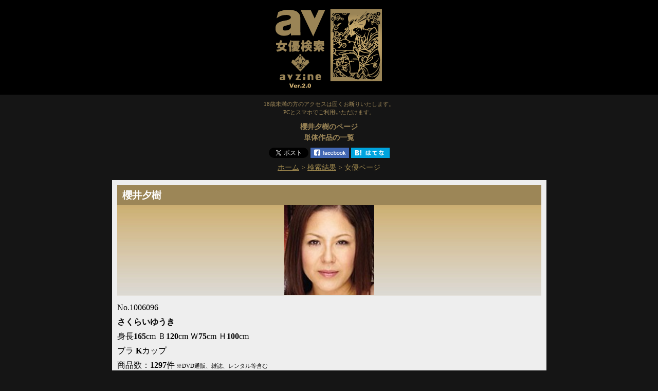

--- FILE ---
content_type: text/html; charset=UTF-8
request_url: https://av2ch.net/avsearch/act.php?id=1006096&act_page=4025
body_size: 10776
content:






<!DOCTYPE html>
<html lang="ja">
<head>
<meta http-equiv=Content-Type content=text/html; charset=UTF-8>
<title>櫻井夕樹のページ : 単体作品の一覧 | av女優検索「av zine」ver2.0</title>
<META NAME=description CONTENT="櫻井夕樹の動画情報。櫻井夕樹と体型の近いセクシー女優の検索機能、VR専用や主観作品一覧、GoogleやBing、Wikipedia、2ちゃんねる、風俗情報など便利なリンクを掲載しています。">
<META NAME=keywords CONTENT="櫻井夕樹,さくらいゆうき,アダルトビデオ,DVD,無料">
<META NAME=viewport content="width=device-width">
<link href="https://av2ch.net/avsearch/avsearch.css" rel=stylesheet type=text/css>
<link rel=icon href="https://av2ch.net/avsearch/avsearch_favicon_32.ico">
<!-- Google tag (gtag.js) -->
<script async src="https://www.googletagmanager.com/gtag/js?id=G-BXL28HCHEQ"></script>
<script>
  window.dataLayer = window.dataLayer || [];
  function gtag(){dataLayer.push(arguments);}
  gtag('js', new Date());

  gtag('config', 'G-BXL28HCHEQ');
</script>
</head>
<body>

<div id="fb-root"></div>
<script>(function(d, s, id) {
  var js, fjs = d.getElementsByTagName(s)[0];
  if (d.getElementById(id)) return;
  js = d.createElement(s); js.id = id;
  js.src = 'https://connect.facebook.net/ja_JP/sdk.js#xfbml=1&version=v3.0';
  fjs.parentNode.insertBefore(js, fjs);
}(document, 'script', 'facebook-jssdk'));</script>

<div align=center>

<div class="header_index">
<a href="https://av2ch.net/avsearch/" title="av女優検索「av zine」ver2.0"><img src="https://av2ch.net/avsearch/gazou/avsearch_index_logo_20.png" border="0"></a>
</div>

<div class="header_18" style="color: #9C8657;">
18歳未満の方のアクセスは固くお断りいたします。<br>
PCとスマホでご利用いただけます。

<h1 class="index_h1">櫻井夕樹のページ<br>単体作品の一覧</h1>
</div>


<a href="https://twitter.com/share?ref_src=twsrc%5Etfw" class="twitter-share-button" data-show-count="false"><img src="https://av2ch.net/avsearch/gazou/twitter_20.gif" border="0"></a><script async src="https://platform.twitter.com/widgets.js" charset="utf-8"></script> <a href="http://www.facebook.com/share.php?u=https%3A%2F%2Fav2ch.net%2Favsearch%2Fact.php%3Fid%3D1006096%26act_page%3D4025" target="_blank" title="Facebookでシェア"><img src="https://av2ch.net/avsearch/gazou/facebook_20.gif" border="0"></a> <a href="http://b.hatena.ne.jp/entry/https%3A%2F%2Fav2ch.net%2Favsearch%2Fact.php%3Fid%3D1006096%26act_page%3D4025" target="_blank" title="はてなブックマークに追加"><img src="https://av2ch.net/avsearch/gazou/hatena_20.gif" border="0"></a>
<div class="bread" style="margin: 0px 0px 10px 0px;">
<span id="breadcrumb" itemscope itemtype="http://schema.org/BreadcrumbList">
<li itemprop="itemListElement" itemscope itemtype="http://schema.org/ListItem">
<a href="https://av2ch.net/avsearch" itemprop="item"><span itemprop="name">ホーム</span></a>
<meta itemprop="position" content="1" />
</li>
>
<li itemprop="itemListElement" itemscope itemtype="http://schema.org/ListItem">
<a href="https://av2ch.net/avsearch/avs.php?keyword=&gte_bust=119&lte_bust=121&gte_waist=74&lte_waist=76&gte_hip=99&lte_hip=101&gte_height=164&lte_height=166&gte_age=&lte_age=&subtitle=%E6%AB%BB%E4%BA%95%E5%A4%95%E6%A8%B9%E3%81%AB%E4%BD%93%E5%9E%8B%E3%81%AE%E8%BF%91%E3%81%84%E5%A5%B3%E5%84%AA" itemprop="item"><span itemprop="name">検索結果</span></a>
<meta itemprop="position" content="2" />
</li>
>
<li itemprop="itemListElement" itemscope itemtype="http://schema.org/ListItem">
<span itemprop="name">女優ページ</span>
<meta itemprop="position" content="3" />
</li>
</span>
</div>

<div class="box_actress">
<h2 class="h2_actress">櫻井夕樹</h2>
<div class="img_actress"><img src="https://pics.dmm.co.jp/mono/actjpgs/sakurai_yuuki.jpg" border="0" width="175" height="175" alt="櫻井夕樹"></div>
<div class="text_actress">
<p>
No.1006096<br>
<b>さくらいゆうき</b><br>
 
身長<b>165</b>cm Ｂ<b>120</b>cm Ｗ<b>75</b>cm Ｈ<b>100</b>cm<br>
ブラ <b>K</b>カップ<br>



商品数：<b>1297</b>件<span style ="font-size: 0.7rem;"> ※DVD通販、雑誌、レンタル等含む</span><br>
平均評価：<font style="color:#FFBF00;">★</font><b>3</b><span style ="font-size: 0.7rem;"> ※★のあった作品の平均</span><br>
<a href="http://www.dmm.co.jp/digital/videoa/-/list/=/article=actress/id=1006096/all5ch-990" title="櫻井夕樹をDMMで動画検索" target="_blank"><img src="https://av2ch.net/avsearch/gazou/fansa_digital.jpg" border="0"></a> <a href="http://www.dmm.co.jp/mono/dvd/-/list/=/article=actress/id=1006096/all5ch-990" title="櫻井夕樹をDMMでDVD通販検索" target="_blank"><img src="https://av2ch.net/avsearch/gazou/fansa_mono.jpg" border="0"></a> <a href="https://www.mgstage.com/search/search.php?search_word=%E6%AB%BB%E4%BA%95%E5%A4%95%E6%A8%B9&aff=QTBYJHEBXGEYP6UMEPTDN48333" title="櫻井夕樹をプレステージ:MGS動画で検索" target="_blank"><img src="https://av2ch.net/avsearch/gazou/mgs.jpg" border="0"></a><br>
<span style ="font-size: 0.7rem;">※販売サービス別</span> <span class="link_actress_genre_waku"><b>動画</b></span> <span class="link_actress_genre_waku"><a href="https://av2ch.net/avsearch/act.php?id=1006096&service=mono" title="櫻井夕樹のDVD通販">ＤＶＤ通販</a></span><div style="margin-bottom : 5px"></div>
<span class="link_actress_genre_waku"><a href="https://av2ch.net/avsearch/act.php?id=1006096&service=digital" title="櫻井夕樹の最新動画を表示">最新動画</a> <b>単体作品</b>  <a href="https://av2ch.net/avsearch/act.php?id=1006096&act_page=5063&service=digital" title="櫻井夕樹の主観作品を表示">主観</a> <a href="https://av2ch.net/avsearch/act.php?id=1006096&act_page=6002&service=digital" title="櫻井夕樹のハメ撮り作品を表示">ハメ撮り</a> <a href="https://av2ch.net/avsearch/act.php?id=1006096&act_page=1036&service=digital" title="櫻井夕樹のハメ撮り作品を表示">キャバ嬢・風俗嬢</a>  </span><br>
<span style ="font-size: 0.7rem;">※作品数の多いジャンル順</span> <span class="link_actress_genre"> <a href="https://av2ch.net/avsearch/act.php?id=1006096&act_page=2001&service=digital" title="櫻井夕樹の巨乳作品を表示">巨乳</a> <a href="https://av2ch.net/avsearch/act.php?id=1006096&act_page=1014&service=digital" title="櫻井夕樹の熟女作品を表示">熟女</a> <a href="https://av2ch.net/avsearch/act.php?id=1006096&act_page=4009&service=digital" title="櫻井夕樹の巨乳フェチ作品を表示">巨乳フェチ</a> <a href="https://av2ch.net/avsearch/act.php?id=1006096&act_page=1032&service=digital" title="櫻井夕樹のお母さん作品を表示">お母さん</a> <a href="https://av2ch.net/avsearch/act.php?id=1006096&act_page=5019&service=digital" title="櫻井夕樹のパイズリ作品を表示">パイズリ</a> <a href="https://av2ch.net/avsearch/act.php?id=1006096&act_page=4002&service=digital" title="櫻井夕樹の近親相姦作品を表示">近親相姦</a> <a href="https://av2ch.net/avsearch/act.php?id=1006096&act_page=1039&service=digital" title="櫻井夕樹の人妻作品を表示">人妻</a> <a href="https://av2ch.net/avsearch/act.php?id=1006096&act_page=4010&service=digital" title="櫻井夕樹のその他フェチ作品を表示">その他フェチ</a> <a href="https://av2ch.net/avsearch/act.php?id=1006096&act_page=6004&service=digital" title="櫻井夕樹のデジモ作品を表示">デジモ</a> <a href="https://av2ch.net/avsearch/act.php?id=1006096&act_page=5002&service=digital" title="櫻井夕樹のフェラ作品を表示">フェラ</a> <a href="https://av2ch.net/avsearch/act.php?id=1006096&act_page=5004&service=digital" title="櫻井夕樹の手コキ作品を表示">手コキ</a> <a href="https://av2ch.net/avsearch/act.php?id=1006096&act_page=5001&service=digital" title="櫻井夕樹の中出し作品を表示">中出し</a> <a href="https://av2ch.net/avsearch/act.php?id=1006096&act_page=4011&service=digital" title="櫻井夕樹の尻フェチ作品を表示">尻フェチ</a> <a href="https://av2ch.net/avsearch/act.php?id=1006096&act_page=2007&service=digital" title="櫻井夕樹のぽっちゃり作品を表示">ぽっちゃり</a> <a href="https://av2ch.net/avsearch/act.php?id=1006096&act_page=4106&service=digital" title="櫻井夕樹の騎乗位作品を表示">騎乗位</a> <b>単体作品</b> <a href="https://av2ch.net/avsearch/act.php?id=1006096&act_page=3014&service=digital" title="櫻井夕樹のランジェリー作品を表示">ランジェリー</a> <a href="https://av2ch.net/avsearch/act.php?id=1006096&act_page=3008&service=digital" title="櫻井夕樹の水着作品を表示">水着</a> <a href="https://av2ch.net/avsearch/act.php?id=1006096&act_page=1031&service=digital" title="櫻井夕樹の痴女作品を表示">痴女</a> <a href="https://av2ch.net/avsearch/act.php?id=1006096&act_page=5022&service=digital" title="櫻井夕樹の3P・4P作品を表示">3P・4P</a> <a href="https://av2ch.net/avsearch/act.php?id=1006096&act_page=5008&service=digital" title="櫻井夕樹のオナニー作品を表示">オナニー</a> <a href="https://av2ch.net/avsearch/act.php?id=1006096&act_page=3006&service=digital" title="櫻井夕樹のパンスト作品を表示">パンスト</a> <a href="https://av2ch.net/avsearch/act.php?id=1006096&act_page=3035&service=digital" title="櫻井夕樹のレオタード作品を表示">レオタード</a> <a href="https://av2ch.net/avsearch/act.php?id=1006096&act_page=1028&service=digital" title="櫻井夕樹の黒人男優作品を表示">黒人男優</a> <a href="https://av2ch.net/avsearch/act.php?id=1006096&act_page=1026&service=digital" title="櫻井夕樹の職業色々作品を表示">職業色々</a> <a href="https://av2ch.net/avsearch/act.php?id=1006096&act_page=6149&service=digital" title="櫻井夕樹の超乳作品を表示">超乳</a> <a href="https://av2ch.net/avsearch/act.php?id=1006096&act_page=2024&service=digital" title="櫻井夕樹の巨尻作品を表示">巨尻</a> <a href="https://av2ch.net/avsearch/act.php?id=1006096&act_page=4030&service=digital" title="櫻井夕樹の淫乱・ハード系作品を表示">淫乱・ハード系</a> <a href="https://av2ch.net/avsearch/act.php?id=1006096&act_page=5063&service=digital" title="櫻井夕樹の主観作品を表示">主観</a> <a href="https://av2ch.net/avsearch/act.php?id=1006096&act_page=27&service=digital" title="櫻井夕樹の辱め作品を表示">辱め</a> <a href="https://av2ch.net/avsearch/act.php?id=1006096&act_page=4114&service=digital" title="櫻井夕樹のドラマ作品を表示">ドラマ</a> <a href="https://av2ch.net/avsearch/act.php?id=1006096&act_page=28&service=digital" title="櫻井夕樹の羞恥作品を表示">羞恥</a> <a href="https://av2ch.net/avsearch/act.php?id=1006096&act_page=1069&service=digital" title="櫻井夕樹の不倫作品を表示">不倫</a> <a href="https://av2ch.net/avsearch/act.php?id=1006096&act_page=5021&service=digital" title="櫻井夕樹の縛り・緊縛作品を表示">縛り・緊縛</a> <a href="https://av2ch.net/avsearch/act.php?id=1006096&act_page=4122&service=digital" title="櫻井夕樹のイタズラ作品を表示">イタズラ</a> <a href="https://av2ch.net/avsearch/act.php?id=1006096&act_page=1016&service=digital" title="櫻井夕樹の女教師作品を表示">女教師</a> <a href="https://av2ch.net/avsearch/act.php?id=1006096&act_page=1019&service=digital" title="櫻井夕樹の女子大生作品を表示">女子大生</a> <a href="https://av2ch.net/avsearch/act.php?id=1006096&act_page=524&service=digital" title="櫻井夕樹の義母作品を表示">義母</a> <a href="https://av2ch.net/avsearch/act.php?id=1006096&act_page=1036&service=digital" title="櫻井夕樹のキャバ嬢・風俗嬢作品を表示">キャバ嬢・風俗嬢</a> <a href="https://av2ch.net/avsearch/act.php?id=1006096&act_page=4014&service=digital" title="櫻井夕樹の童貞作品を表示">童貞</a> <a href="https://av2ch.net/avsearch/act.php?id=1006096&act_page=4020&service=digital" title="櫻井夕樹の野外・露出作品を表示">野外・露出</a> <a href="https://av2ch.net/avsearch/act.php?id=1006096&act_page=5005&service=digital" title="櫻井夕樹のアナル作品を表示">アナル</a> <a href="https://av2ch.net/avsearch/act.php?id=1006096&act_page=5003&service=digital" title="櫻井夕樹のぶっかけ作品を表示">ぶっかけ</a> <a href="https://av2ch.net/avsearch/act.php?id=1006096&act_page=2004&service=digital" title="櫻井夕樹のめがね作品を表示">めがね</a> <a href="https://av2ch.net/avsearch/act.php?id=1006096&act_page=6002&service=digital" title="櫻井夕樹のハメ撮り作品を表示">ハメ撮り</a> <a href="https://av2ch.net/avsearch/act.php?id=1006096&act_page=5053&service=digital" title="櫻井夕樹の指マン作品を表示">指マン</a> <a href="https://av2ch.net/avsearch/act.php?id=1006096&act_page=5057&service=digital" title="櫻井夕樹のローション作品を表示">ローション</a> <a href="https://av2ch.net/avsearch/act.php?id=1006096&act_page=5060&service=digital" title="櫻井夕樹の母乳作品を表示">母乳</a> <a href="https://av2ch.net/avsearch/act.php?id=1006096&act_page=1001&service=digital" title="櫻井夕樹のOL作品を表示">OL</a> <a href="https://av2ch.net/avsearch/act.php?id=1006096&act_page=6017&service=digital" title="櫻井夕樹のギリモザ作品を表示">ギリモザ</a> <a href="https://av2ch.net/avsearch/act.php?id=1006096&act_page=4017&service=digital" title="櫻井夕樹の局部アップ作品を表示">局部アップ</a> <a href="https://av2ch.net/avsearch/act.php?id=1006096&act_page=5048&service=digital" title="櫻井夕樹の足コキ作品を表示">足コキ</a> <a href="https://av2ch.net/avsearch/act.php?id=1006096&act_page=3009&service=digital" title="櫻井夕樹の競泳・スクール水着作品を表示">競泳・スクール水着</a> <a href="https://av2ch.net/avsearch/act.php?id=1006096&act_page=3007&service=digital" title="櫻井夕樹のミニスカ作品を表示">ミニスカ</a> <a href="https://av2ch.net/avsearch/act.php?id=1006096&act_page=4096&service=digital" title="櫻井夕樹のスポーツ作品を表示">スポーツ</a> <a href="https://av2ch.net/avsearch/act.php?id=1006096&act_page=4028&service=digital" title="櫻井夕樹の妄想作品を表示">妄想</a> <a href="https://av2ch.net/avsearch/act.php?id=1006096&act_page=4008&service=digital" title="櫻井夕樹の脚フェチ作品を表示">脚フェチ</a> <a href="https://av2ch.net/avsearch/act.php?id=1006096&act_page=4021&service=digital" title="櫻井夕樹の盗撮・のぞき作品を表示">盗撮・のぞき</a> <a href="https://av2ch.net/avsearch/act.php?id=1006096&act_page=4016&service=digital" title="櫻井夕樹のパンチラ作品を表示">パンチラ</a> <a href="https://av2ch.net/avsearch/act.php?id=1006096&act_page=3013&service=digital" title="櫻井夕樹のボディコン作品を表示">ボディコン</a> <a href="https://av2ch.net/avsearch/act.php?id=1006096&act_page=5068&service=digital" title="櫻井夕樹のイラマチオ作品を表示">イラマチオ</a> <a href="https://av2ch.net/avsearch/act.php?id=1006096&act_page=4116&service=digital" title="櫻井夕樹の着エロ作品を表示">着エロ</a> <a href="https://av2ch.net/avsearch/act.php?id=1006096&act_page=1027&service=digital" title="櫻井夕樹の美少女作品を表示">美少女</a> <a href="https://av2ch.net/avsearch/act.php?id=1006096&act_page=5016&service=digital" title="櫻井夕樹の潮吹き作品を表示">潮吹き</a> <a href="https://av2ch.net/avsearch/act.php?id=1006096&act_page=1034&service=digital" title="櫻井夕樹のギャル作品を表示">ギャル</a> <a href="https://av2ch.net/avsearch/act.php?id=1006096&act_page=102&service=digital" title="櫻井夕樹の美乳作品を表示">美乳</a> <a href="https://av2ch.net/avsearch/act.php?id=1006096&act_page=4015&service=digital" title="櫻井夕樹のニューハーフ作品を表示">ニューハーフ</a> <a href="https://av2ch.net/avsearch/act.php?id=1006096&act_page=1022&service=digital" title="櫻井夕樹の家庭教師作品を表示">家庭教師</a> <a href="https://av2ch.net/avsearch/act.php?id=1006096&act_page=5023&service=digital" title="櫻井夕樹の顔射作品を表示">顔射</a> <a href="https://av2ch.net/avsearch/act.php?id=1006096&act_page=4005&service=digital" title="櫻井夕樹の乱交作品を表示">乱交</a> <a href="https://av2ch.net/avsearch/act.php?id=1006096&act_page=5020&service=digital" title="櫻井夕樹のシックスナイン作品を表示">シックスナイン</a> <a href="https://av2ch.net/avsearch/act.php?id=1006096&act_page=4013&service=digital" title="櫻井夕樹のレズ作品を表示">レズ</a> <a href="https://av2ch.net/avsearch/act.php?id=1006096&act_page=1018&service=digital" title="櫻井夕樹の女子校生作品を表示">女子校生</a> <a href="https://av2ch.net/avsearch/act.php?id=1006096&act_page=1033&service=digital" title="櫻井夕樹のお姉さん作品を表示">お姉さん</a></span>
<br><span style ="font-size: 0.7rem;">※データ更新:2026年1月17日 update</span>
<div class="act_page_link_now"><b>単体作品</b>の一覧</div>
</p>
</div>




<div class="img_item_dmm"><a href="https://av2ch.net/avsearch/soft.php?id=143bkd00021&service=digital" title="[143bkd00021] 黒人巨大マラ VS 櫻井夕樹 超乳中出しビックバン のページを開く"><img src="https://pics.dmm.co.jp/digital/video/143bkd00021/143bkd00021ps.jpg" border="0" alt="黒人巨大マラ VS 櫻井夕樹 超乳中出しビックバン" style="width: auto;"></a></div>
<div class="item_dmm_title"><h3 class="h3_dmm_title">[143bkd00021] 黒人巨大マラ VS 櫻井夕樹 超乳中出しビックバン</h3></div>
<div class="text_item_dmm">
<p>
発売/配信日：2011年6月6日<br>
平均評価：<b><font style="color:#FFBF00;">★</font>4.60</b> (レビュー<b>5</b>件)<br>
サンプル動画：あり
</p>
<div class="link_item_dmm"><a href="https://al.fanza.co.jp/?lurl=https%3A%2F%2Fvideo.dmm.co.jp%2Fav%2Fcontent%2F%3Fid%3D143bkd00021&af_id=all5ch-990&ch=api" title="[143bkd00021] 黒人巨大マラ VS 櫻井夕樹 超乳中出しビックバン のDMM.R18のページを開く" target="_blank">FANZA(DMM.R18)のページを開く</a></div>
<div class="link_item_dmm"><a href="https://av2ch.net/avsearch/soft.php?id=143bkd00021&service=digital" title="黒人巨大マラ VS 櫻井夕樹 超乳中出しビックバン を詳しく調べる">この作品を検索</a></div>
</div>

<div class="img_item_dmm"><a href="https://av2ch.net/avsearch/soft.php?id=juc00346&service=digital" title="[juc00346] 爆乳母の告白 ～息子の言いなりになっていく女～ 櫻井夕樹 のページを開く"><img src="https://pics.dmm.co.jp/digital/video/juc00346/juc00346ps.jpg" border="0" alt="爆乳母の告白 ～息子の言いなりになっていく女～ 櫻井夕樹" style="width: auto;"></a></div>
<div class="item_dmm_title"><h3 class="h3_dmm_title">[juc00346] 爆乳母の告白 ～息子の言いなりになっていく女～ 櫻井夕樹</h3></div>
<div class="text_item_dmm">
<p>
発売/配信日：2010年7月23日<br>
平均評価：<b><font style="color:#FFBF00;">★</font>4.00</b> (レビュー<b>5</b>件)<br>
サンプル動画：あり
</p>
<div class="link_item_dmm"><a href="https://al.fanza.co.jp/?lurl=https%3A%2F%2Fvideo.dmm.co.jp%2Fav%2Fcontent%2F%3Fid%3Djuc00346&af_id=all5ch-990&ch=api" title="[juc00346] 爆乳母の告白 ～息子の言いなりになっていく女～ 櫻井夕樹 のDMM.R18のページを開く" target="_blank">FANZA(DMM.R18)のページを開く</a></div>
<div class="link_item_dmm"><a href="https://av2ch.net/avsearch/soft.php?id=juc00346&service=digital" title="爆乳母の告白 ～息子の言いなりになっていく女～ 櫻井夕樹 を詳しく調べる">この作品を検索</a></div>
</div>

<div class="img_item_dmm"><a href="https://av2ch.net/avsearch/soft.php?id=juc00680&service=digital" title="[juc00680] 爆乳管理人ソープ嬢 櫻井夕樹 のページを開く"><img src="https://pics.dmm.co.jp/digital/video/juc00680/juc00680ps.jpg" border="0" alt="爆乳管理人ソープ嬢 櫻井夕樹" style="width: auto;"></a></div>
<div class="item_dmm_title"><h3 class="h3_dmm_title">[juc00680] 爆乳管理人ソープ嬢 櫻井夕樹</h3></div>
<div class="text_item_dmm">
<p>
発売/配信日：2011年11月18日<br>
平均評価：<b><font style="color:#FFBF00;">★</font>3.60</b> (レビュー<b>5</b>件)<br>
サンプル動画：あり
</p>
<div class="link_item_dmm"><a href="https://al.fanza.co.jp/?lurl=https%3A%2F%2Fvideo.dmm.co.jp%2Fav%2Fcontent%2F%3Fid%3Djuc00680&af_id=all5ch-990&ch=api" title="[juc00680] 爆乳管理人ソープ嬢 櫻井夕樹 のDMM.R18のページを開く" target="_blank">FANZA(DMM.R18)のページを開く</a></div>
<div class="link_item_dmm"><a href="https://av2ch.net/avsearch/soft.php?id=juc00680&service=digital" title="爆乳管理人ソープ嬢 櫻井夕樹 を詳しく調べる">この作品を検索</a></div>
</div>

<div class="img_item_dmm"><a href="https://av2ch.net/avsearch/soft.php?id=171bwsd00066&service=digital" title="[171bwsd00066] 後家と隣人 6 櫻井夕樹 のページを開く"><img src="https://pics.dmm.co.jp/digital/video/171bwsd00066/171bwsd00066ps.jpg" border="0" alt="後家と隣人 6 櫻井夕樹" style="width: auto;"></a></div>
<div class="item_dmm_title"><h3 class="h3_dmm_title">[171bwsd00066] 後家と隣人 6 櫻井夕樹</h3></div>
<div class="text_item_dmm">
<p>
発売/配信日：2010年12月20日<br>
平均評価：<b><font style="color:#FFBF00;">★</font>3.40</b> (レビュー<b>5</b>件)<br>
サンプル動画：あり
</p>
<div class="link_item_dmm"><a href="https://al.fanza.co.jp/?lurl=https%3A%2F%2Fvideo.dmm.co.jp%2Fav%2Fcontent%2F%3Fid%3D171bwsd00066&af_id=all5ch-990&ch=api" title="[171bwsd00066] 後家と隣人 6 櫻井夕樹 のDMM.R18のページを開く" target="_blank">FANZA(DMM.R18)のページを開く</a></div>
<div class="link_item_dmm"><a href="https://av2ch.net/avsearch/soft.php?id=171bwsd00066&service=digital" title="後家と隣人 6 櫻井夕樹 を詳しく調べる">この作品を検索</a></div>
</div>

<div class="img_item_dmm"><a href="https://av2ch.net/avsearch/soft.php?id=h_067nade00920&service=digital" title="[h_067nade00920] エロ下着姿でダイエット中の巨乳義母に中出ししちゃいました！ 13 櫻井夕樹 のページを開く"><img src="https://pics.dmm.co.jp/digital/video/h_067nade00920/h_067nade00920ps.jpg" border="0" alt="エロ下着姿でダイエット中の巨乳義母に中出ししちゃいました！ 13 櫻井夕樹" style="width: auto;"></a></div>
<div class="item_dmm_title"><h3 class="h3_dmm_title">[h_067nade00920] エロ下着姿でダイエット中の巨乳義母に中出ししちゃいました！ 13 櫻井夕樹</h3></div>
<div class="text_item_dmm">
<p>
発売/配信日：2011年1月29日<br>
平均評価：<b><font style="color:#FFBF00;">★</font>5.00</b> (レビュー<b>2</b>件)<br>

</p>
<div class="link_item_dmm"><a href="https://al.fanza.co.jp/?lurl=https%3A%2F%2Fvideo.dmm.co.jp%2Fav%2Fcontent%2F%3Fid%3Dh_067nade00920&af_id=all5ch-990&ch=api" title="[h_067nade00920] エロ下着姿でダイエット中の巨乳義母に中出ししちゃいました！ 13 櫻井夕樹 のDMM.R18のページを開く" target="_blank">FANZA(DMM.R18)のページを開く</a></div>
<div class="link_item_dmm"><a href="https://av2ch.net/avsearch/soft.php?id=h_067nade00920&service=digital" title="エロ下着姿でダイエット中の巨乳義母に中出ししちゃいました！ 13 櫻井夕樹 を詳しく調べる">この作品を検索</a></div>
</div>

<div class="img_item_dmm"><a href="https://av2ch.net/avsearch/soft.php?id=h_480kmds020001&service=digital" title="[h_480kmds020001] 母一人、子一人！ ～息子が不憫で…～ 櫻井夕樹 のページを開く"><img src="https://pics.dmm.co.jp/digital/video/h_480kmds020001/h_480kmds020001ps.jpg" border="0" alt="母一人、子一人！ ～息子が不憫で…～ 櫻井夕樹" style="width: auto;"></a></div>
<div class="item_dmm_title"><h3 class="h3_dmm_title">[h_480kmds020001] 母一人、子一人！ ～息子が不憫で…～ 櫻井夕樹</h3></div>
<div class="text_item_dmm">
<p>
発売/配信日：2010年9月3日<br>
平均評価：<b><font style="color:#FFBF00;">★</font>4.33</b> (レビュー<b>3</b>件)<br>

</p>
<div class="link_item_dmm"><a href="https://al.fanza.co.jp/?lurl=https%3A%2F%2Fvideo.dmm.co.jp%2Fav%2Fcontent%2F%3Fid%3Dh_480kmds020001&af_id=all5ch-990&ch=api" title="[h_480kmds020001] 母一人、子一人！ ～息子が不憫で…～ 櫻井夕樹 のDMM.R18のページを開く" target="_blank">FANZA(DMM.R18)のページを開く</a></div>
<div class="link_item_dmm"><a href="https://av2ch.net/avsearch/soft.php?id=h_480kmds020001&service=digital" title="母一人、子一人！ ～息子が不憫で…～ 櫻井夕樹 を詳しく調べる">この作品を検索</a></div>
</div>

<div class="img_item_dmm"><a href="https://av2ch.net/avsearch/soft.php?id=18sprd00408&service=digital" title="[18sprd00408] 今度の家政婦がう゛ぁう゛ぁ爆乳なのだが。 櫻井夕樹 のページを開く"><img src="https://pics.dmm.co.jp/digital/video/18sprd00408/18sprd00408ps.jpg" border="0" alt="今度の家政婦がう゛ぁう゛ぁ爆乳なのだが。 櫻井夕樹" style="width: auto;"></a></div>
<div class="item_dmm_title"><h3 class="h3_dmm_title">[18sprd00408] 今度の家政婦がう゛ぁう゛ぁ爆乳なのだが。 櫻井夕樹</h3></div>
<div class="text_item_dmm">
<p>
発売/配信日：2010年8月5日<br>
平均評価：<b><font style="color:#FFBF00;">★</font>4.33</b> (レビュー<b>3</b>件)<br>

</p>
<div class="link_item_dmm"><a href="https://al.fanza.co.jp/?lurl=https%3A%2F%2Fvideo.dmm.co.jp%2Fav%2Fcontent%2F%3Fid%3D18sprd00408&af_id=all5ch-990&ch=api" title="[18sprd00408] 今度の家政婦がう゛ぁう゛ぁ爆乳なのだが。 櫻井夕樹 のDMM.R18のページを開く" target="_blank">FANZA(DMM.R18)のページを開く</a></div>
<div class="link_item_dmm"><a href="https://av2ch.net/avsearch/soft.php?id=18sprd00408&service=digital" title="今度の家政婦がう゛ぁう゛ぁ爆乳なのだが。 櫻井夕樹 を詳しく調べる">この作品を検索</a></div>
</div>

<div class="img_item_dmm"><a href="https://av2ch.net/avsearch/soft.php?id=jufd00136&service=digital" title="[jufd00136] 僕のペットは爆乳女教師 ～敏感な乳房が咽び泣く学校内調教～ 櫻井夕樹 のページを開く"><img src="https://pics.dmm.co.jp/digital/video/jufd00136/jufd00136ps.jpg" border="0" alt="僕のペットは爆乳女教師 ～敏感な乳房が咽び泣く学校内調教～ 櫻井夕樹" style="width: auto;"></a></div>
<div class="item_dmm_title"><h3 class="h3_dmm_title">[jufd00136] 僕のペットは爆乳女教師 ～敏感な乳房が咽び泣く学校内調教～ 櫻井夕樹</h3></div>
<div class="text_item_dmm">
<p>
発売/配信日：2011年1月21日<br>
平均評価：<b><font style="color:#FFBF00;">★</font>4.00</b> (レビュー<b>3</b>件)<br>
サンプル動画：あり
</p>
<div class="link_item_dmm"><a href="https://al.fanza.co.jp/?lurl=https%3A%2F%2Fvideo.dmm.co.jp%2Fav%2Fcontent%2F%3Fid%3Djufd00136&af_id=all5ch-990&ch=api" title="[jufd00136] 僕のペットは爆乳女教師 ～敏感な乳房が咽び泣く学校内調教～ 櫻井夕樹 のDMM.R18のページを開く" target="_blank">FANZA(DMM.R18)のページを開く</a></div>
<div class="link_item_dmm"><a href="https://av2ch.net/avsearch/soft.php?id=jufd00136&service=digital" title="僕のペットは爆乳女教師 ～敏感な乳房が咽び泣く学校内調教～ 櫻井夕樹 を詳しく調べる">この作品を検索</a></div>
</div>

<div class="img_item_dmm"><a href="https://av2ch.net/avsearch/soft.php?id=juc00373&service=digital" title="[juc00373] 癒しのKカップ爆乳母 櫻井夕樹 のページを開く"><img src="https://pics.dmm.co.jp/digital/video/juc00373/juc00373ps.jpg" border="0" alt="癒しのKカップ爆乳母 櫻井夕樹" style="width: auto;"></a></div>
<div class="item_dmm_title"><h3 class="h3_dmm_title">[juc00373] 癒しのKカップ爆乳母 櫻井夕樹</h3></div>
<div class="text_item_dmm">
<p>
発売/配信日：2010年8月25日<br>
平均評価：<b><font style="color:#FFBF00;">★</font>4.00</b> (レビュー<b>3</b>件)<br>
サンプル動画：あり
</p>
<div class="link_item_dmm"><a href="https://al.fanza.co.jp/?lurl=https%3A%2F%2Fvideo.dmm.co.jp%2Fav%2Fcontent%2F%3Fid%3Djuc00373&af_id=all5ch-990&ch=api" title="[juc00373] 癒しのKカップ爆乳母 櫻井夕樹 のDMM.R18のページを開く" target="_blank">FANZA(DMM.R18)のページを開く</a></div>
<div class="link_item_dmm"><a href="https://av2ch.net/avsearch/soft.php?id=juc00373&service=digital" title="癒しのKカップ爆乳母 櫻井夕樹 を詳しく調べる">この作品を検索</a></div>
</div>

<div class="img_item_dmm"><a href="https://av2ch.net/avsearch/soft.php?id=13mbw00010&service=digital" title="[13mbw00010] 豊満な女性が大好きな僕たち 3 櫻井夕樹 のページを開く"><img src="https://pics.dmm.co.jp/digital/video/13mbw00010/13mbw00010ps.jpg" border="0" alt="豊満な女性が大好きな僕たち 3 櫻井夕樹" style="width: auto;"></a></div>
<div class="item_dmm_title"><h3 class="h3_dmm_title">[13mbw00010] 豊満な女性が大好きな僕たち 3 櫻井夕樹</h3></div>
<div class="text_item_dmm">
<p>
発売/配信日：2012年1月30日<br>
平均評価：<b><font style="color:#FFBF00;">★</font>4.00</b> (レビュー<b>2</b>件)<br>
サンプル動画：あり
</p>
<div class="link_item_dmm"><a href="https://al.fanza.co.jp/?lurl=https%3A%2F%2Fvideo.dmm.co.jp%2Fav%2Fcontent%2F%3Fid%3D13mbw00010&af_id=all5ch-990&ch=api" title="[13mbw00010] 豊満な女性が大好きな僕たち 3 櫻井夕樹 のDMM.R18のページを開く" target="_blank">FANZA(DMM.R18)のページを開く</a></div>
<div class="link_item_dmm"><a href="https://av2ch.net/avsearch/soft.php?id=13mbw00010&service=digital" title="豊満な女性が大好きな僕たち 3 櫻井夕樹 を詳しく調べる">この作品を検索</a></div>
</div>


<div style="margin-bottom : 10px"></div>
<div class="act_page_link"><a href="#top" title="ページ上部へ戻る">▲ページ上部へ戻る</a></div>

<div style="margin-bottom : 10px"></div>
<div class="act_page_link_link_title"><h2 class="h2_act_page_link">櫻井夕樹の動画を検索</h2></div>
<div class="act_page_link"><a href="https://www.mgstage.com/search/search.php?search_word=%E6%AB%BB%E4%BA%95%E5%A4%95%E6%A8%B9&aff=QTBYJHEBXGEYP6UMEPTDN48333" title="櫻井夕樹をＭＧＳ動画で検索" target="_blank"><b>プレステージ:MGS動画</b>で探す</a></div>
<div class="act_page_link"><a href="http://www.dmm.co.jp/digital/videoa/-/list/=/article=actress/id=1006096/all5ch-990" title="櫻井夕樹をDMMで動画検索" target="_blank"><b>FANZA(DMM.R18)</b>で<b>動画</b>を探す</a></div>
<div class="act_page_link"><a href="http://www.dmm.co.jp/mono/dvd/-/list/=/article=actress/id=1006096/all5ch-990" title="櫻井夕樹をDMMでDVD通販検索" target="_blank"><b>DMM</b>で<b>DVD通販</b>を探す</a></div>
<div class="act_page_link"><a href="http://www.dmm.co.jp/rental/ppr/-/list/=/article=actress/id=1006096/all5ch-990" title="櫻井夕樹をDMMでDVDレンタル検索" target="_blank"><b>DMM</b>で<b>DVDレンタル</b>を探す</a></div>
<div class="act_page_link"><a href="https://al.dmm.co.jp/?lurl=https%3A%2F%2Fwww.dmm.co.jp%2Fmonthly%2Fpremium%2F-%2Flist%2F%3D%2Farticle%3Dactress%2Fid%3D1006096%2F&af_id=all5ch-990&ch=link_tool&ch_id=link" title="櫻井夕樹をDMMで月額動画検索" target="_blank"><b>DMM</b>で<b>月額動画(見放題ch)</b>を探す</a></div>
<div class="act_page_link"><a href="https://click.duga.jp/search/=/q=%9FN%88%E4%97%5B%8E%F7/24949-01" title="櫻井夕樹をDUGAで検索" target="_blank"><b>DUGA</b>で動画を探す</a></div>
<div style="margin-bottom : 10px"></div>
<div class="act_page_link_link_title"><h2 class="h2_act_page_link">櫻井夕樹の情報を検索</h2></div>
<div class="act_page_link"><a href="https://www.google.co.jp/search?q=櫻井夕樹 AV女優" title="櫻井夕樹をGoogleで検索" target="_blank"><b>Google</b>で探す</a></div>
<div class="act_page_link"><a href="https://www.google.co.jp/search?q=櫻井夕樹 AV女優 Wikipedia" title="櫻井夕樹のウィキペディアを検索" target="_blank"><b>Wikipedia</b>を探す</a></div>
<div class="act_page_link"><a href="https://twitter.com/search?q=櫻井夕樹" title="櫻井夕樹をTwitterで検索" target="_blank"><b>Twitter</b>で探す</a></div>
<div class="act_page_link"><a href="https://www.google.co.jp/search?q=櫻井夕樹 AV女優 bbspink" title="櫻井夕樹の2ちゃんねるのスレッドを検索" target="_blank"><b>2ch(5ch)のスレ</b>を探す</a></div>
<div class="act_page_link"><a href="https://www.google.co.jp/search?q=櫻井夕樹 AV女優 風俗" title="櫻井夕樹の風俗情報を検索" target="_blank"><b>風俗情報</b>を探す</a></div>
<div class="act_page_link"><a href="https://www.bing.com/search?q=櫻井夕樹 AV女優" title="櫻井夕樹をBingで検索" target="_blank"><b>Bing</b>で探す</a></div>
<div style="margin-bottom : 10px"></div>
<div class="act_page_link_link_title"><h2 class="h2_act_page_link">櫻井夕樹に似た女優を検索</h2></div>
<div class="act_page_link"><a href="https://av2ch.net/avsearch/avs.php?keyword=&gte_bust=119&lte_bust=121&gte_waist=74&lte_waist=76&gte_hip=99&lte_hip=101&gte_height=164&lte_height=166&gte_age=&lte_age=&subtitle=%E6%AB%BB%E4%BA%95%E5%A4%95%E6%A8%B9%E3%81%AB%E4%BD%93%E5%9E%8B%E3%81%AE%E8%BF%91%E3%81%84%E5%A5%B3%E5%84%AA" title="櫻井夕樹に体型の近い女優を検索"><b>体型の近い女優</b>を検索(±1cm)</a></div>
<div class="act_page_link"><a href="https://av2ch.net/avsearch/avs.php?keyword=&gte_bust=&lte_bust=&gte_waist=&lte_waist=&gte_hip=&lte_hip=&gte_height=&lte_height=&gte_cup=K&lte_cup=K&gte_age=&lte_age=&subtitle=%E6%AB%BB%E4%BA%95%E5%A4%95%E6%A8%B9%E3%81%A8%E5%90%8C%E3%81%98K%E3%82%AB%E3%83%83%E3%83%97%E3%81%AE%E5%A5%B3%E5%84%AA%E3%82%92%E6%A4%9C%E7%B4%A2" title="櫻井夕樹と同じKカップの女優を検索"><b>同じKカップの女優</b>を検索</a></div>

<div class="act_page_link" style="margin-top : 10px"><a href="#top" title="ページ上部へ戻る">▲ページ上部へ戻る</a></div>
</div>

<form method="post" action="https://av2ch.net/avsearch/avs.php" class="as_form">

女優名<span class="header_18">※ひらがなOK</span>
<br> 
<input name="keyword" value="" type="text" class="as_form_keyword">
<br>

身長 <select name="gte_height" class="as_form_select">
<option value="min" selected>最少</option>
<option value="130">130cm</option>
<option value="140">140cm</option>
<option value="141">141cm</option>
<option value="142">142cm</option>
<option value="143">143cm</option>
<option value="144">144cm</option>
<option value="145">145cm</option>
<option value="146">146cm</option>
<option value="147">147cm</option>
<option value="148">148cm</option>
<option value="149">149cm</option>
<option value="150">150cm</option>
<option value="151">151cm</option>
<option value="152">152cm</option>
<option value="153">153cm</option>
<option value="154">154cm</option>
<option value="155">155cm</option>
<option value="156">156cm</option>
<option value="157">157cm</option>
<option value="158">158cm</option>
<option value="159">159cm</option>
<option value="160">160cm</option>
<option value="161">161cm</option>
<option value="162">162cm</option>
<option value="163">163cm</option>
<option value="164">164cm</option>
<option value="165">165cm</option>
<option value="166">166cm</option>
<option value="167">167cm</option>
<option value="168">168cm</option>
<option value="169">169cm</option>
<option value="170">170cm</option>
<option value="171">171cm</option>
<option value="172">172cm</option>
<option value="173">173cm</option>
<option value="174">174cm</option>
<option value="175">175cm</option>
<option value="176">176cm</option>
<option value="177">177cm</option>
<option value="178">178cm</option>
<option value="179">179cm</option>
<option value="180">180cm</option>
</select>
-
<select name="lte_height" class="as_form_select">
<option value="140">140cm</option>
<option value="141">141cm</option>
<option value="142">142cm</option>
<option value="143">143cm</option>
<option value="144">144cm</option>
<option value="145">145cm</option>
<option value="146">146cm</option>
<option value="147">147cm</option>
<option value="148">148cm</option>
<option value="149">149cm</option>
<option value="150">150cm</option>
<option value="151">151cm</option>
<option value="152">152cm</option>
<option value="153">153cm</option>
<option value="154">154cm</option>
<option value="155">155cm</option>
<option value="156">156cm</option>
<option value="157">157cm</option>
<option value="158">158cm</option>
<option value="159">159cm</option>
<option value="160">160cm</option>
<option value="161">161cm</option>
<option value="162">162cm</option>
<option value="163">163cm</option>
<option value="164">164cm</option>
<option value="165">165cm</option>
<option value="166">166cm</option>
<option value="167">167cm</option>
<option value="168">168cm</option>
<option value="169">169cm</option>
<option value="170">170cm</option>
<option value="171">171cm</option>
<option value="172">172cm</option>
<option value="173">173cm</option>
<option value="174">174cm</option>
<option value="175">175cm</option>
<option value="176">176cm</option>
<option value="177">177cm</option>
<option value="178">178cm</option>
<option value="179">179cm</option>
<option value="180">180cm</option>
<option value="max" selected>最大</option>
</select>
<br>

Ｂバスト <select name="gte_bust" class="as_form_select">
<option value="min" selected>最少</option>
<option value="80">80cm</option>
<option value="81">81cm</option>
<option value="82">82cm</option>
<option value="83">83cm</option>
<option value="84">84cm</option>
<option value="85">85cm</option>
<option value="86">86cm</option>
<option value="87">87cm</option>
<option value="88">88cm</option>
<option value="89">89cm</option>
<option value="90">90cm</option>
<option value="91">91cm</option>
<option value="92">92cm</option>
<option value="93">93cm</option>
<option value="94">94cm</option>
<option value="95">95cm</option>
<option value="96">96cm</option>
<option value="97">97cm</option>
<option value="98">98cm</option>
<option value="99">99cm</option>
<option value="100">100cm</option>
<option value="101">101cm</option>
<option value="102">102cm</option>
<option value="103">103cm</option>
<option value="104">104cm</option>
<option value="105">105cm</option>
<option value="106">106cm</option>
<option value="107">107cm</option>
<option value="108">108cm</option>
<option value="109">109cm</option>
<option value="110">110cm</option>
<option value="111">111cm</option>
<option value="112">112cm</option>
<option value="113">113cm</option>
<option value="114">114cm</option>
<option value="115">115cm</option>
<option value="116">116cm</option>
<option value="117">117cm</option>
<option value="118">118cm</option>
<option value="119">119cm</option>
<option value="120">120cm</option>
<option value="121">121cm</option>
<option value="122">122cm</option>
<option value="123">123cm</option>
<option value="124">124cm</option>
<option value="125">125cm</option>
<option value="130">130cm</option>
</select>
-
<select name="lte_bust" class="as_form_select">
<option value="80">80cm</option>
<option value="81">81cm</option>
<option value="82">82cm</option>
<option value="83">83cm</option>
<option value="84">84cm</option>
<option value="85">85cm</option>
<option value="86">86cm</option>
<option value="87">87cm</option>
<option value="88">88cm</option>
<option value="89">89cm</option>
<option value="90">90cm</option>
<option value="91">91cm</option>
<option value="92">92cm</option>
<option value="93">93cm</option>
<option value="94">94cm</option>
<option value="95">95cm</option>
<option value="96">96cm</option>
<option value="97">97cm</option>
<option value="98">98cm</option>
<option value="99">99cm</option>
<option value="100">100cm</option>
<option value="101">101cm</option>
<option value="102">102cm</option>
<option value="103">103cm</option>
<option value="104">104cm</option>
<option value="105">105cm</option>
<option value="106">106cm</option>
<option value="107">107cm</option>
<option value="108">108cm</option>
<option value="109">109cm</option>
<option value="110">110cm</option>
<option value="111">111cm</option>
<option value="112">112cm</option>
<option value="113">113cm</option>
<option value="114">114cm</option>
<option value="115">115cm</option>
<option value="116">116cm</option>
<option value="117">117cm</option>
<option value="118">118cm</option>
<option value="119">119cm</option>
<option value="120">120cm</option>
<option value="121">121cm</option>
<option value="122">122cm</option>
<option value="123">123cm</option>
<option value="124">124cm</option>
<option value="125">125cm</option>
<option value="130">130cm</option>
<option value="max" selected>最大</option>
</select>
<br>

Ｗウエスト <select name="gte_waist" class="as_form_select">
<option value="min" selected>最少</option>
<option value="50">50cm</option>
<option value="51">51cm</option>
<option value="52">52cm</option>
<option value="53">53cm</option>
<option value="54">54cm</option>
<option value="55">55cm</option>
<option value="56">56cm</option>
<option value="57">57cm</option>
<option value="58">58cm</option>
<option value="59">59cm</option>
<option value="60">60cm</option>
<option value="61">61cm</option>
<option value="62">62cm</option>
<option value="63">63cm</option>
<option value="64">64cm</option>
<option value="65">65cm</option>
<option value="66">66cm</option>
<option value="67">67cm</option>
<option value="68">68cm</option>
<option value="69">69cm</option>
<option value="70">70cm</option>
<option value="71">71cm</option>
<option value="72">72cm</option>
<option value="73">73cm</option>
<option value="74">74cm</option>
<option value="75">75cm</option>
<option value="76">76cm</option>
<option value="77">77cm</option>
<option value="78">78cm</option>
<option value="79">79cm</option>
<option value="80">80cm</option>
<option value="81">81cm</option>
<option value="82">82cm</option>
<option value="83">83cm</option>
<option value="84">84cm</option>
<option value="85">85cm</option>
<option value="86">86cm</option>
<option value="87">87cm</option>
<option value="88">88cm</option>
<option value="89">89cm</option>
<option value="90">90cm</option>
<option value="91">91cm</option>
<option value="92">92cm</option>
<option value="93">93cm</option>
<option value="94">94cm</option>
<option value="95">95cm</option>
<option value="96">96cm</option>
<option value="97">97cm</option>
<option value="98">98cm</option>
<option value="99">99cm</option>
<option value="100">100cm</option>
</select>
-
<select name="lte_waist" class="as_form_select">
<option value="50">50cm</option>
<option value="51">51cm</option>
<option value="52">52cm</option>
<option value="53">53cm</option>
<option value="54">54cm</option>
<option value="55">55cm</option>
<option value="56">56cm</option>
<option value="57">57cm</option>
<option value="58">58cm</option>
<option value="59">59cm</option>
<option value="60">60cm</option>
<option value="61">61cm</option>
<option value="62">62cm</option>
<option value="63">63cm</option>
<option value="64">64cm</option>
<option value="65">65cm</option>
<option value="66">66cm</option>
<option value="67">67cm</option>
<option value="68">68cm</option>
<option value="69">69cm</option>
<option value="70">70cm</option>
<option value="71">71cm</option>
<option value="72">72cm</option>
<option value="73">73cm</option>
<option value="74">74cm</option>
<option value="75">75cm</option>
<option value="76">76cm</option>
<option value="77">77cm</option>
<option value="78">78cm</option>
<option value="79">79cm</option>
<option value="80">80cm</option>
<option value="81">81cm</option>
<option value="82">82cm</option>
<option value="83">83cm</option>
<option value="84">84cm</option>
<option value="85">85cm</option>
<option value="86">86cm</option>
<option value="87">87cm</option>
<option value="88">88cm</option>
<option value="89">89cm</option>
<option value="90">90cm</option>
<option value="91">91cm</option>
<option value="92">92cm</option>
<option value="93">93cm</option>
<option value="94">94cm</option>
<option value="95">95cm</option>
<option value="96">96cm</option>
<option value="97">97cm</option>
<option value="98">98cm</option>
<option value="99">99cm</option>
<option value="100">100cm</option>
<option value="max" selected>最大</option>
</select>
<br>

Ｈヒップ <select name="gte_hip" class="as_form_select">
<option value="min" selected>最少</option>
<option value="70">70cm</option>
<option value="71">71cm</option>
<option value="72">72cm</option>
<option value="73">73cm</option>
<option value="74">74cm</option>
<option value="75">75cm</option>
<option value="76">76cm</option>
<option value="77">77cm</option>
<option value="78">78cm</option>
<option value="79">79cm</option>
<option value="80">80cm</option>
<option value="81">81cm</option>
<option value="82">82cm</option>
<option value="83">83cm</option>
<option value="84">84cm</option>
<option value="85">85cm</option>
<option value="86">86cm</option>
<option value="87">87cm</option>
<option value="88">88cm</option>
<option value="89">89cm</option>
<option value="90">90cm</option>
<option value="91">91cm</option>
<option value="92">92cm</option>
<option value="93">93cm</option>
<option value="94">94cm</option>
<option value="95">95cm</option>
<option value="96">96cm</option>
<option value="97">97cm</option>
<option value="98">98cm</option>
<option value="99">99cm</option>
<option value="100">100cm</option>
<option value="101">101cm</option>
<option value="102">102cm</option>
<option value="103">103cm</option>
<option value="104">104cm</option>
<option value="105">105cm</option>
<option value="106">106cm</option>
<option value="107">107cm</option>
<option value="108">108cm</option>
<option value="109">109cm</option>
<option value="110">110cm</option>
<option value="111">111cm</option>
<option value="112">112cm</option>
<option value="113">113cm</option>
<option value="114">114cm</option>
<option value="115">115cm</option>
<option value="116">116cm</option>
<option value="117">117cm</option>
<option value="118">118cm</option>
<option value="119">119cm</option>
<option value="120">120cm</option>
</select>
-
<select name="lte_hip" class="as_form_select">
<option value="70">70cm</option>
<option value="71">71cm</option>
<option value="72">72cm</option>
<option value="73">73cm</option>
<option value="74">74cm</option>
<option value="75">75cm</option>
<option value="76">76cm</option>
<option value="77">77cm</option>
<option value="78">78cm</option>
<option value="79">79cm</option>
<option value="80">80cm</option>
<option value="81">81cm</option>
<option value="82">82cm</option>
<option value="83">83cm</option>
<option value="84">84cm</option>
<option value="85">85cm</option>
<option value="86">86cm</option>
<option value="87">87cm</option>
<option value="88">88cm</option>
<option value="89">89cm</option>
<option value="90">90cm</option>
<option value="91">91cm</option>
<option value="92">92cm</option>
<option value="93">93cm</option>
<option value="94">94cm</option>
<option value="95">95cm</option>
<option value="96">96cm</option>
<option value="97">97cm</option>
<option value="98">98cm</option>
<option value="99">99cm</option>
<option value="100">100cm</option>
<option value="101">101cm</option>
<option value="102">102cm</option>
<option value="103">103cm</option>
<option value="104">104cm</option>
<option value="105">105cm</option>
<option value="106">106cm</option>
<option value="107">107cm</option>
<option value="108">108cm</option>
<option value="109">109cm</option>
<option value="110">110cm</option>
<option value="111">111cm</option>
<option value="112">112cm</option>
<option value="113">113cm</option>
<option value="114">114cm</option>
<option value="115">115cm</option>
<option value="116">116cm</option>
<option value="117">117cm</option>
<option value="118">118cm</option>
<option value="119">119cm</option>
<option value="120">120cm</option>
<option value="max" selected>最大</option>
</select>
<br>

カップ <select name="gte_cup" class="as_form_select">
<option value="min" selected>最少</option>
<option value="A">A</option>
<option value="B">B</option>
<option value="C">C</option>
<option value="D">D</option>
<option value="E">E</option>
<option value="F">F</option>
<option value="G">G</option>
<option value="H">H</option>
<option value="I">I</option>
<option value="J">J</option>
<option value="K">K</option>
<option value="L">L</option>
<option value="M">M</option>
<option value="N">N</option>
<option value="O">O</option>
<option value="P">P</option>
<option value="Q">Q</option>
<option value="R">R</option>
<option value="S">S</option>
<option value="T">T</option>
<option value="U">U</option>
<option value="V">V</option>
<option value="W">W</option>
<option value="X">X</option>
<option value="Y">Y</option>
<option value="Z">Z</option>
</select>
-
<select name="lte_cup" class="as_form_select">
<option value="A">A</option>
<option value="B">B</option>
<option value="C">C</option>
<option value="D">D</option>
<option value="E">E</option>
<option value="F">F</option>
<option value="G">G</option>
<option value="H">H</option>
<option value="I">I</option>
<option value="J">J</option>
<option value="K">K</option>
<option value="L">L</option>
<option value="M">M</option>
<option value="N">N</option>
<option value="O">O</option>
<option value="P">P</option>
<option value="Q">Q</option>
<option value="R">R</option>
<option value="S">S</option>
<option value="T">T</option>
<option value="U">U</option>
<option value="V">V</option>
<option value="W">W</option>
<option value="X">X</option>
<option value="Y">Y</option>
<option value="Z">Z</option>
<option value="max" selected>最大</option>
</select>
<br>

年齢<span class="header_18">※数え年</span> <select name="gte_age" class="as_form_select">
<option value="min">最少</option>
<option value="20">20歳</option>
<option value="21">21歳</option>
<option value="22">22歳</option>
<option value="23">23歳</option>
<option value="24">24歳</option>
<option value="25">25歳</option>
<option value="26">26歳</option>
<option value="27">27歳</option>
<option value="28">28歳</option>
<option value="29">29歳</option>
<option value="30">30歳</option>
<option value="31">31歳</option>
<option value="32">32歳</option>
<option value="33">33歳</option>
<option value="34">34歳</option>
<option value="35">35歳</option>
<option value="36">36歳</option>
<option value="37">37歳</option>
<option value="38">38歳</option>
<option value="39">39歳</option>
<option value="40">40歳</option>
<option value="41">41歳</option>
<option value="42">42歳</option>
<option value="43">43歳</option>
<option value="44">44歳</option>
<option value="45">45歳</option>
<option value="46">46歳</option>
<option value="47">47歳</option>
<option value="48">48歳</option>
<option value="49">49歳</option>
<option value="50">50歳</option>
<option value="51">51歳</option>
<option value="52">52歳</option>
<option value="53">53歳</option>
<option value="54">54歳</option>
<option value="55">55歳</option>
<option value="56">56歳</option>
<option value="57">57歳</option>
<option value="58">58歳</option>
<option value="59">59歳</option>
<option value="60">60歳</option>
</select>
-
<select name="lte_age" class="as_form_select">
<option value="20">20歳</option>
<option value="21">21歳</option>
<option value="22">22歳</option>
<option value="23">23歳</option>
<option value="24">24歳</option>
<option value="25">25歳</option>
<option value="26">26歳</option>
<option value="27">27歳</option>
<option value="28">28歳</option>
<option value="29">29歳</option>
<option value="30">30歳</option>
<option value="31">31歳</option>
<option value="32">32歳</option>
<option value="33">33歳</option>
<option value="34">34歳</option>
<option value="35">35歳</option>
<option value="36">36歳</option>
<option value="37">37歳</option>
<option value="38">38歳</option>
<option value="39">39歳</option>
<option value="40">40歳</option>
<option value="41">41歳</option>
<option value="42">42歳</option>
<option value="43">43歳</option>
<option value="44">44歳</option>
<option value="45">45歳</option>
<option value="46">46歳</option>
<option value="47">47歳</option>
<option value="48">48歳</option>
<option value="49">49歳</option>
<option value="50">50歳</option>
<option value="51">51歳</option>
<option value="52">52歳</option>
<option value="53">53歳</option>
<option value="54">54歳</option>
<option value="55">55歳</option>
<option value="56">56歳</option>
<option value="57">57歳</option>
<option value="58">58歳</option>
<option value="59">59歳</option>
<option value="60">60歳</option>
<option value="max" selected>最大</option>
</select>
<br>

<select name="genre_01" class="as_form_select">
<option value="" selected>ジャンル1</option>
<option value="単体作品">単体作品</option>
<option value="VR専用">VR専用</option>
<option value="主観">主観</option>
<option value="キャバ嬢・風俗嬢">キャバ嬢・風俗嬢</option>
<option value="ハメ撮り">ハメ撮り</option>
<option value="デビュー作品">デビュー作品</option>
<option value="イメージビデオ">イメージビデオ</option>
<option value="ドラマ">ドラマ</option>
<option value="ドキュメンタリー">ドキュメンタリー</option>
<option value="女性向け">女性向け</option>
<option value="Vシネマ">Vシネマ</option>
</select>
<br>

<select name="genre_02" class="as_form_select">
<option value="" selected>ジャンル2</option>
<option value="美乳">美乳</option>
<option value="巨乳">巨乳</option>
<option value="超乳">超乳</option>
<option value="巨尻">巨尻</option>
<option value="貧乳・微乳">貧乳・微乳</option>
<option value="スレンダー">スレンダー</option>
<option value="ミニ系">ミニ系</option>
<option value="小柄">小柄</option>
<option value="長身">長身</option>
<option value="ぽっちゃり">ぽっちゃり</option>
<option value="筋肉">筋肉</option>
<option value="脚フェチ">脚フェチ</option>
<option value="美少女">美少女</option>
<option value="処女">処女</option>
<option value="姉・妹">姉・妹</option>
<option value="近親相姦">近親相姦</option>
<option value="アイドル・芸能人">アイドル・芸能人</option>
<option value="そっくりさん">そっくりさん</option>
<option value="お嬢様・令嬢">お嬢様・令嬢</option>
<option value="女子校生">女子校生</option>
<option value="ギャル">ギャル</option>
<option value="メイド">メイド</option>
<option value="女子大生">女子大生</option>
<option value="お姉さん">お姉さん</option>
<option value="熟女">熟女</option>
<option value="人妻">人妻</option>
<option value="お母さん">お母さん</option>
<option value="義母">義母</option>
<option value="未亡人">未亡人</option>
<option value="OL">OL</option>
<option value="モデル">モデル</option>
<option value="レースクィーン">レースクィーン</option>
<option value="競泳・スクール水着">競泳・スクール水着</option>
<option value="日焼け">日焼け</option>
<option value="看護婦・ナース">看護婦・ナース</option>
<option value="女教師">女教師</option>
<option value="女捜査官">女捜査官</option>
<option value="家庭教師">家庭教師</option>
<option value="服・浴衣">服・浴衣</option>
<option value="若妻・幼妻">若妻・幼妻</option>
<option value="ネコミミ・獣系">ネコミミ・獣系</option>
<option value="コスプレ">コスプレ</option>
<option value="着エロ">着エロ</option>
<option value="ナンパ">ナンパ</option>
<option value="逆ナン">逆ナン</option>
<option value="痴女">痴女</option>
<option value="逆レイプ">逆レイプ</option>
<option value="淫語">淫語</option>
<option value="M男">M男</option>
<option value="淫乱・ハード系">淫乱・ハード系</option>
<option value="乱交">乱交</option>
<option value="SM">SM</option>
<option value="ハーレム">ハーレム</option>
<option value="寝取り・寝取られ・NTR">寝取り・寝取られ・NTR</option>
<option value="孕ませ">孕ませ</option>
<option value="アナル">アナル</option>
<option value="ぶっかけ">ぶっかけ</option>
<option value="イラマチオ">イラマチオ</option>
<option value="顔射">顔射</option>
<option value="キス・接吻">キス・接吻</option>
<option value="即ハメ">即ハメ</option>
<option value="手コキ">手コキ</option>
<option value="パイズリ">パイズリ</option>
<option value="パイパン">パイパン</option>
<option value="時間停止">時間停止</option>
<option value="催眠・洗脳">催眠・洗脳</option>
<option value="その他フェチ">その他フェチ</option>
<option value="白人女優">白人女優</option>
<option value="洋ピン・海外輸入">洋ピン・海外輸入</option>
<option value="レズ">レズ</option>
<option value="性転換・女体化">性転換・女体化</option>
<option value="ニューハーフ">ニューハーフ</option>
<option value="女装・男の娘">女装・男の娘</option>
<option value="ゲイ・ホモ">ゲイ・ホモ</option>
</select>
<br>

<input value="AV女優を検索" type="submit" class="as_form_submit">

</form>
<div class="search_link_link_title" style="margin: 10px 0px 0px 0px;"><img src="https://av2ch.net/avsearch/gazou/title_icon_genre.png" border="0"> おすすめジャンル</div><div class="search_link_genre">
<a href="https://av2ch.net/avsearch/avs.php?keyword=&gte_bust=&lte_bust=&gte_waist=&lte_waist=&gte_hip=&lte_hip=&gte_cup=min&lte_cup=max&gte_height=&lte_height=&gte_age=min&lte_age=max&genre_01=VR%E5%B0%82%E7%94%A8&genre_02=&hits=30&offset=&sort=-birthday">ＶＲ専用</a> 
<a href="https://av2ch.net/avsearch/avs.php?keyword=&gte_bust=&lte_bust=&gte_waist=&lte_waist=&gte_hip=&lte_hip=&gte_cup=min&lte_cup=max&gte_height=&lte_height=&gte_age=min&lte_age=max&genre_01=%E4%B8%BB%E8%A6%B3&genre_02=&hits=30&offset=&sort=-birthday">主観</a> 
<a href="https://av2ch.net/avsearch/avs.php?keyword=&gte_bust=&lte_bust=&gte_waist=&lte_waist=&gte_hip=&lte_hip=&gte_cup=min&lte_cup=max&gte_height=&lte_height=&gte_age=min&lte_age=max&genre_01=%E3%83%8F%E3%83%A1%E6%92%AE%E3%82%8A&genre_02=&hits=30&offset=&sort=-birthday">ハメ撮り</a> 
<a href="https://av2ch.net/avsearch/avs.php?keyword=&gte_bust=&lte_bust=&gte_waist=&lte_waist=&gte_hip=&lte_hip=&gte_cup=min&lte_cup=max&gte_height=&lte_height=&gte_age=min&lte_age=max&genre_01=%E3%82%AD%E3%83%A3%E3%83%90%E5%AC%A2%E3%83%BB%E9%A2%A8%E4%BF%97%E5%AC%A2&genre_02=&hits=30&offset=&sort=-birthday">風俗嬢</a>
</div>


<div class="search_link_link_title" style="margin: 10px 0px 0px 0px;"><img src="https://av2ch.net/avsearch/gazou/title_icon_rank.png" border="0"> ランキングから探す</div><div class="search_link"><a href="https://av2ch.net/avsearch/avs_rank.php">月間AV女優ベスト100<span style="font-size: 0.7rem;"> 1月11日更新</span></a></div><div class="search_link"><a href="https://av2ch.net/avsearch/avs_rank.php?name=2012">AV30周年 AV女優人気投票</a></div><div class="search_link_link_title" style="margin: 10px 0px 0px 0px;"><img src="https://av2ch.net/avsearch/gazou/title_icon_new.png" border="0"> 新人AV女優を探す</div><div class="search_link"><a href="https://av2ch.net/avsearch/avs.php?lte_age=21&sort=-id&subtitle=%E8%8B%A5%E3%81%84%E6%96%B0%E4%BA%BAAV%E5%A5%B3%E5%84%AA" title="若い新人AV女優">若い(21歳以下)</a></div><div class="search_link"><a href="https://av2ch.net/avsearch/avs.php?gte_age=30&sort=-id&subtitle=%E7%86%9F%E5%A5%B3%E3%81%AA%E6%96%B0%E4%BA%BAAV%E5%A5%B3%E5%84%AA" title="熟女な新人AV女優">熟女(30歳以上)</a></div><div class="search_link"><a href="https://av2ch.net/avsearch/avs.php?lte_bust=80&sort=-id&subtitle=%E3%81%8A%E3%81%A3%E3%81%B1%E3%81%84%E3%81%AE%E5%B0%8F%E3%81%95%E3%81%84%E6%96%B0%E4%BA%BAAV%E5%A5%B3%E5%84%AA" title="おっぱいの小さい新人AV女優">貧乳微乳(バスト80cm以下)</a></div><div class="search_link"><a href="https://av2ch.net/avsearch/avs.php?gte_bust=90&sort=-id&subtitle=%E5%B7%A8%E4%B9%B3%E3%81%AA%E6%96%B0%E4%BA%BAAV%E5%A5%B3%E5%84%AA" title="巨乳な新人AV女優">巨乳(バスト90cm以上)</a></div><div class="search_link"><a href="https://av2ch.net/avsearch/avs.php?lte_height=150&sort=-id&subtitle=%E5%B0%8F%E6%9F%84%E3%81%AA%E6%96%B0%E4%BA%BAAV%E5%A5%B3%E5%84%AA" title="小柄な新人AV女優">小柄(身長150cm以下)</a></div><div class="search_link"><a href="https://av2ch.net/avsearch/avs.php?gte_height=170&sort=-id&subtitle=%E9%95%B7%E8%BA%AB%E3%81%AA%E6%96%B0%E4%BA%BAAV%E5%A5%B3%E5%84%AA" title="長身な新人AV女優">長身(身長170cm以上)</a></div><div class="search_link"><a href="https://av2ch.net/avsearch/avs.php?&lte_hip=80&sort=-id&subtitle=%E3%81%8A%E5%B0%BB%E3%81%AE%E5%B0%8F%E3%81%95%E3%81%AA%E6%96%B0%E4%BA%BAAV%E5%A5%B3%E5%84%AA" title="お尻の小さな新人AV女優">小尻(ヒップ80cm以下)</a></div><div class="search_link"><a href="https://av2ch.net/avsearch/avs.php?gte_waist=65&sort=-id&subtitle=%E3%81%BD%E3%81%A3%E3%81%A1%E3%82%83%E3%82%8A%E3%81%AA%E6%96%B0%E4%BA%BAAV%E5%A5%B3%E5%84%AA" title="ぽっちゃりな新人AV女優">ぽっちゃり(Ｗ65cm以上)</a></div><div class="search_link"><a href="https://av2ch.net/avsearch/avs.php?gte_bust=90&lte_waist=55&sort=-id&subtitle=%E3%82%AC%E3%83%AA%E5%B7%A8%E4%B9%B3%E3%81%AA%E6%96%B0%E4%BA%BAAV%E5%A5%B3%E5%84%AA" title="ガリ巨乳な新人AV女優">ガリ巨乳(Ｂ90cm以上Ｗ55cm以下)</a></div><div class="search_link_link_title" style="margin: 10px 0px 5px 0px;"><img src="https://av2ch.net/avsearch/gazou/title_icon_cup.png" border="0"> おっぱいカップ</div><div class="search_link_cup" style="margin: 0px 0px 10px 0px;">
<a href="https://av2ch.net/avsearch/avs.php?keyword=&gte_bust=&lte_bust=&gte_waist=&lte_waist=&gte_hip=&lte_hip=&gte_cup=A&lte_cup=A&gte_height=&lte_height=&gte_age=min&lte_age=max&genre_01=&genre_02=&hits=30&offset=&sort=-birthday">Ａ</a> 
<a href="https://av2ch.net/avsearch/avs.php?keyword=&gte_bust=&lte_bust=&gte_waist=&lte_waist=&gte_hip=&lte_hip=&gte_cup=B&lte_cup=B&gte_height=&lte_height=&gte_age=min&lte_age=max&genre_01=&genre_02=&hits=30&offset=&sort=-birthday">Ｂ</a> 
<a href="https://av2ch.net/avsearch/avs.php?keyword=&gte_bust=&lte_bust=&gte_waist=&lte_waist=&gte_hip=&lte_hip=&gte_cup=C&lte_cup=C&gte_height=&lte_height=&gte_age=min&lte_age=max&genre_01=&genre_02=&hits=30&offset=&sort=-birthday">Ｃ</a> 
<a href="https://av2ch.net/avsearch/avs.php?keyword=&gte_bust=&lte_bust=&gte_waist=&lte_waist=&gte_hip=&lte_hip=&gte_cup=D&lte_cup=D&gte_height=&lte_height=&gte_age=min&lte_age=max&genre_01=&genre_02=&hits=30&offset=&sort=-birthday">Ｄ</a> 
<a href="https://av2ch.net/avsearch/avs.php?keyword=&gte_bust=&lte_bust=&gte_waist=&lte_waist=&gte_hip=&lte_hip=&gte_cup=E&lte_cup=E&gte_height=&lte_height=&gte_age=min&lte_age=max&genre_01=&genre_02=&hits=30&offset=&sort=-birthday">Ｅ</a> 
<a href="https://av2ch.net/avsearch/avs.php?keyword=&gte_bust=&lte_bust=&gte_waist=&lte_waist=&gte_hip=&lte_hip=&gte_cup=F&lte_cup=F&gte_height=&lte_height=&gte_age=min&lte_age=max&genre_01=&genre_02=&hits=30&offset=&sort=-birthday">Ｆ</a> 
<a href="https://av2ch.net/avsearch/avs.php?keyword=&gte_bust=&lte_bust=&gte_waist=&lte_waist=&gte_hip=&lte_hip=&gte_cup=G&lte_cup=G&gte_height=&lte_height=&gte_age=min&lte_age=max&genre_01=&genre_02=&hits=30&offset=&sort=-birthday">Ｇ</a> 
<a href="https://av2ch.net/avsearch/avs.php?keyword=&gte_bust=&lte_bust=&gte_waist=&lte_waist=&gte_hip=&lte_hip=&gte_cup=H&lte_cup=H&gte_height=&lte_height=&gte_age=min&lte_age=max&genre_01=&genre_02=&hits=30&offset=&sort=-birthday">Ｈ</a> 
<a href="https://av2ch.net/avsearch/avs.php?keyword=&gte_bust=&lte_bust=&gte_waist=&lte_waist=&gte_hip=&lte_hip=&gte_cup=I&lte_cup=I&gte_height=&lte_height=&gte_age=min&lte_age=max&genre_01=&genre_02=&hits=30&offset=&sort=-birthday">Ｉ</a> 
<a href="https://av2ch.net/avsearch/avs.php?keyword=&gte_bust=&lte_bust=&gte_waist=&lte_waist=&gte_hip=&lte_hip=&gte_cup=J&lte_cup=J&gte_height=&lte_height=&gte_age=min&lte_age=max&genre_01=&genre_02=&hits=30&offset=&sort=-birthday">Ｊ</a> 
<a href="https://av2ch.net/avsearch/avs.php?keyword=&gte_bust=&lte_bust=&gte_waist=&lte_waist=&gte_hip=&lte_hip=&gte_cup=K&lte_cup=K&gte_height=&lte_height=&gte_age=min&lte_age=max&genre_01=&genre_02=&hits=30&offset=&sort=-birthday">Ｋ</a> 
<a href="https://av2ch.net/avsearch/avs.php?keyword=&gte_bust=&lte_bust=&gte_waist=&lte_waist=&gte_hip=&lte_hip=&gte_cup=L&lte_cup=L&gte_height=&lte_height=&gte_age=min&lte_age=max&genre_01=&genre_02=&hits=30&offset=&sort=-birthday">Ｌ</a> 
<a href="https://av2ch.net/avsearch/avs.php?keyword=&gte_bust=&lte_bust=&gte_waist=&lte_waist=&gte_hip=&lte_hip=&gte_cup=M&lte_cup=M&gte_height=&lte_height=&gte_age=min&lte_age=max&genre_01=&genre_02=&hits=30&offset=&sort=-birthday">Ｍ</a> 
<a href="https://av2ch.net/avsearch/avs.php?keyword=&gte_bust=&lte_bust=&gte_waist=&lte_waist=&gte_hip=&lte_hip=&gte_cup=N&lte_cup=N&gte_height=&lte_height=&gte_age=min&lte_age=max&genre_01=&genre_02=&hits=30&offset=&sort=-birthday">Ｎ</a> 
<a href="https://av2ch.net/avsearch/avs.php?keyword=&gte_bust=&lte_bust=&gte_waist=&lte_waist=&gte_hip=&lte_hip=&gte_cup=O&lte_cup=O&gte_height=&lte_height=&gte_age=min&lte_age=max&genre_01=&genre_02=&hits=30&offset=&sort=-birthday">Ｏ</a> 
<a href="https://av2ch.net/avsearch/avs.php?keyword=&gte_bust=&lte_bust=&gte_waist=&lte_waist=&gte_hip=&lte_hip=&gte_cup=P&lte_cup=P&gte_height=&lte_height=&gte_age=min&lte_age=max&genre_01=&genre_02=&hits=30&offset=&sort=-birthday">Ｐ</a>
</div>
<div class="search_link_link_title" style="margin: 10px 0px 0px 0px;"><img src="https://av2ch.net/avsearch/gazou/title_icon_genre.png" border="0"> ジャンルで探す</div><div class="search_link_genre">
<a href="https://av2ch.net/avsearch/avs.php?keyword=&gte_bust=&lte_bust=&gte_waist=&lte_waist=&gte_hip=&lte_hip=&gte_cup=min&lte_cup=max&gte_height=&lte_height=&gte_age=min&lte_age=max&genre_01=&genre_02=%E8%B2%A7%E4%B9%B3%E3%83%BB%E5%BE%AE%E4%B9%B3&hits=30&offset=&sort=-birthday">貧乳・微乳</a> 
<a href="https://av2ch.net/avsearch/avs.php?keyword=&gte_bust=&lte_bust=&gte_waist=&lte_waist=&gte_hip=&lte_hip=&gte_cup=min&lte_cup=max&gte_height=&lte_height=&gte_age=min&lte_age=max&genre_01=&genre_02=%E5%B7%A8%E4%B9%B3&hits=30&offset=&sort=-birthday">巨乳</a> 
<a href="https://av2ch.net/avsearch/avs.php?keyword=&gte_bust=&lte_bust=&gte_waist=&lte_waist=&gte_hip=&lte_hip=&gte_cup=min&lte_cup=max&gte_height=&lte_height=&gte_age=min&lte_age=max&genre_01=&genre_02=%E5%B7%A8%E5%B0%BB&hits=30&offset=&sort=-birthday">巨尻</a> 
<a href="https://av2ch.net/avsearch/avs.php?keyword=&gte_bust=&lte_bust=&gte_waist=&lte_waist=&gte_hip=&lte_hip=&gte_cup=min&lte_cup=max&gte_height=&lte_height=&gte_age=min&lte_age=max&genre_01=&genre_02=%E3%82%B9%E3%83%AC%E3%83%B3%E3%83%80%E3%83%BC&hits=30&offset=&sort=-birthday">スレンダー</a> 
<a href="https://av2ch.net/avsearch/avs.php?keyword=&gte_bust=&lte_bust=&gte_waist=&lte_waist=&gte_hip=&lte_hip=&gte_cup=min&lte_cup=max&gte_height=&lte_height=&gte_age=min&lte_age=max&genre_01=&genre_02=%E3%83%9F%E3%83%8B%E7%B3%BB&hits=30&offset=&sort=-birthday">ミニ系</a> 
<a href="https://av2ch.net/avsearch/avs.php?keyword=&gte_bust=&lte_bust=&gte_waist=&lte_waist=&gte_hip=&lte_hip=&gte_cup=min&lte_cup=max&gte_height=&lte_height=&gte_age=min&lte_age=max&genre_01=&genre_02=%E9%95%B7%E8%BA%AB&hits=30&offset=&sort=-birthday">長身</a> 
<a href="https://av2ch.net/avsearch/avs.php?keyword=&gte_bust=&lte_bust=&gte_waist=&lte_waist=&gte_hip=&lte_hip=&gte_cup=min&lte_cup=max&gte_height=&lte_height=&gte_age=min&lte_age=max&genre_01=&genre_02=%E3%81%BD%E3%81%A3%E3%81%A1%E3%82%83%E3%82%8A&hits=30&offset=&sort=-birthday">ぽっちゃり</a> 
<a href="https://av2ch.net/avsearch/avs.php?keyword=&gte_bust=&lte_bust=&gte_waist=&lte_waist=&gte_hip=&lte_hip=&gte_cup=min&lte_cup=max&gte_height=&lte_height=&gte_age=min&lte_age=max&genre_01=&genre_02=%E7%AD%8B%E8%82%89&hits=30&offset=&sort=-birthday">筋肉</a> 
<a href="https://av2ch.net/avsearch/avs.php?keyword=&gte_bust=&lte_bust=&gte_waist=&lte_waist=&gte_hip=&lte_hip=&gte_cup=min&lte_cup=max&gte_height=&lte_height=&gte_age=min&lte_age=max&genre_01=&genre_02=%E8%84%9A%E3%83%95%E3%82%A7%E3%83%81&hits=30&offset=&sort=-birthday">脚フェチ</a> 
<a href="https://av2ch.net/avsearch/avs.php?keyword=&gte_bust=&lte_bust=&gte_waist=&lte_waist=&gte_hip=&lte_hip=&gte_cup=min&lte_cup=max&gte_height=&lte_height=&gte_age=min&lte_age=max&genre_01=&genre_02=%E7%BE%8E%E5%B0%91%E5%A5%B3&hits=30&offset=&sort=-birthday">美少女</a> 
<a href="https://av2ch.net/avsearch/avs.php?keyword=&gte_bust=&lte_bust=&gte_waist=&lte_waist=&gte_hip=&lte_hip=&gte_cup=min&lte_cup=max&gte_height=&lte_height=&gte_age=min&lte_age=max&genre_01=&genre_02=%E5%87%A6%E5%A5%B3&hits=30&offset=&sort=-birthday">処女</a> 
<a href="https://av2ch.net/avsearch/avs.php?keyword=&gte_bust=&lte_bust=&gte_waist=&lte_waist=&gte_hip=&lte_hip=&gte_cup=min&lte_cup=max&gte_height=&lte_height=&gte_age=min&lte_age=max&genre_01=&genre_02=%E5%A7%89%E3%83%BB%E5%A6%B9&hits=30&offset=&sort=-birthday">姉・妹</a> 
<a href="https://av2ch.net/avsearch/avs.php?keyword=&gte_bust=&lte_bust=&gte_waist=&lte_waist=&gte_hip=&lte_hip=&gte_cup=min&lte_cup=max&gte_height=&lte_height=&gte_age=min&lte_age=max&genre_01=&genre_02=%E3%82%A2%E3%82%A4%E3%83%89%E3%83%AB%E3%83%BB%E8%8A%B8%E8%83%BD%E4%BA%BA&hits=30&offset=&sort=-birthday">アイドル・芸能人</a> 
<a href="https://av2ch.net/avsearch/avs.php?keyword=&gte_bust=&lte_bust=&gte_waist=&lte_waist=&gte_hip=&lte_hip=&gte_cup=min&lte_cup=max&gte_height=&lte_height=&gte_age=min&lte_age=max&genre_01=&genre_02=%E3%81%9D%E3%81%A3%E3%81%8F%E3%82%8A%E3%81%95%E3%82%93&hits=30&offset=&sort=-birthday">そっくりさん</a> 
<a href="https://av2ch.net/avsearch/avs.php?keyword=&gte_bust=&lte_bust=&gte_waist=&lte_waist=&gte_hip=&lte_hip=&gte_cup=min&lte_cup=max&gte_height=&lte_height=&gte_age=min&lte_age=max&genre_01=&genre_02=%E3%82%AE%E3%83%A3%E3%83%AB&hits=30&offset=&sort=-birthday">ギャル</a> 
<a href="https://av2ch.net/avsearch/avs.php?keyword=&gte_bust=&lte_bust=&gte_waist=&lte_waist=&gte_hip=&lte_hip=&gte_cup=min&lte_cup=max&gte_height=&lte_height=&gte_age=min&lte_age=max&genre_01=&genre_02=%E7%86%9F%E5%A5%B3&hits=30&offset=&sort=-birthday">熟女</a> 
<a href="https://av2ch.net/avsearch/avs.php?keyword=&gte_bust=&lte_bust=&gte_waist=&lte_waist=&gte_hip=&lte_hip=&gte_cup=min&lte_cup=max&gte_height=&lte_height=&gte_age=min&lte_age=max&genre_01=&genre_02=%E4%BA%BA%E5%A6%BB&hits=30&offset=&sort=-birthday">人妻</a> 
<a href="https://av2ch.net/avsearch/avs.php?keyword=&gte_bust=&lte_bust=&gte_waist=&lte_waist=&gte_hip=&lte_hip=&gte_cup=min&lte_cup=max&gte_height=&lte_height=&gte_age=min&lte_age=max&genre_01=&genre_02=%E3%81%8A%E6%AF%8D%E3%81%95%E3%82%93&hits=30&offset=&sort=-birthday">お母さん</a> 
<a href="https://av2ch.net/avsearch/avs.php?keyword=&gte_bust=&lte_bust=&gte_waist=&lte_waist=&gte_hip=&lte_hip=&gte_cup=min&lte_cup=max&gte_height=&lte_height=&gte_age=min&lte_age=max&genre_01=&genre_02=%E3%83%A2%E3%83%87%E3%83%AB&hits=30&offset=&sort=-birthday">モデル</a> 
<a href="https://av2ch.net/avsearch/avs.php?keyword=&gte_bust=&lte_bust=&gte_waist=&lte_waist=&gte_hip=&lte_hip=&gte_cup=min&lte_cup=max&gte_height=&lte_height=&gte_age=min&lte_age=max&genre_01=&genre_02=%E3%82%B3%E3%82%B9%E3%83%97%E3%83%AC&hits=30&offset=&sort=-birthday">コスプレ</a> 
<a href="https://av2ch.net/avsearch/avs.php?keyword=&gte_bust=&lte_bust=&gte_waist=&lte_waist=&gte_hip=&lte_hip=&gte_cup=min&lte_cup=max&gte_height=&lte_height=&gte_age=min&lte_age=max&genre_01=&genre_02=%E7%97%B4%E5%A5%B3&hits=30&offset=&sort=-birthday">痴女</a> 
<a href="https://av2ch.net/avsearch/avs.php?keyword=&gte_bust=&lte_bust=&gte_waist=&lte_waist=&gte_hip=&lte_hip=&gte_cup=min&lte_cup=max&gte_height=&lte_height=&gte_age=min&lte_age=max&genre_01=&genre_02=%E6%B7%AB%E8%AA%9E&hits=30&offset=&sort=-birthday">淫語</a> 
<a href="https://av2ch.net/avsearch/avs.php?keyword=&gte_bust=&lte_bust=&gte_waist=&lte_waist=&gte_hip=&lte_hip=&gte_cup=min&lte_cup=max&gte_height=&lte_height=&gte_age=min&lte_age=max&genre_01=&genre_02=%E3%83%AC%E3%82%BA&hits=30&offset=&sort=-birthday">レズ</a> 
<a href="https://av2ch.net/avsearch/avs.php?keyword=&gte_bust=&lte_bust=&gte_waist=&lte_waist=&gte_hip=&lte_hip=&gte_cup=min&lte_cup=max&gte_height=&lte_height=&gte_age=min&lte_age=max&genre_01=&genre_02=SM&hits=30&offset=&sort=-birthday">SM</a> 
<a href="https://av2ch.net/avsearch/avs.php?keyword=&gte_bust=&lte_bust=&gte_waist=&lte_waist=&gte_hip=&lte_hip=&gte_cup=min&lte_cup=max&gte_height=&lte_height=&gte_age=min&lte_age=max&genre_01=&genre_02=%E3%83%8F%E3%83%BC%E3%83%AC%E3%83%A0&hits=30&offset=&sort=-birthday">ハーレム</a> 
<a href="https://av2ch.net/avsearch/avs.php?keyword=&gte_bust=&lte_bust=&gte_waist=&lte_waist=&gte_hip=&lte_hip=&gte_cup=min&lte_cup=max&gte_height=&lte_height=&gte_age=min&lte_age=max&genre_01=&genre_02=%E5%AF%9D%E5%8F%96%E3%82%8A%E3%83%BB%E5%AF%9D%E5%8F%96%E3%82%89%E3%82%8C%E3%83%BBNTR&hits=30&offset=&sort=-birthday">寝取り・寝取られ・NTR</a> 
<a href="https://av2ch.net/avsearch/avs.php?keyword=&gte_bust=&lte_bust=&gte_waist=&lte_waist=&gte_hip=&lte_hip=&gte_cup=min&lte_cup=max&gte_height=&lte_height=&gte_age=min&lte_age=max&genre_01=&genre_02=%E5%AD%95%E3%81%BE%E3%81%9B&hits=30&offset=&sort=-birthday">孕ませ</a> 
<a href="https://av2ch.net/avsearch/avs.php?keyword=&gte_bust=&lte_bust=&gte_waist=&lte_waist=&gte_hip=&lte_hip=&gte_cup=min&lte_cup=max&gte_height=&lte_height=&gte_age=min&lte_age=max&genre_01=&genre_02=%E3%82%A2%E3%83%8A%E3%83%AB&hits=30&offset=&sort=-birthday">アナル</a> 
<a href="https://av2ch.net/avsearch/avs.php?keyword=&gte_bust=&lte_bust=&gte_waist=&lte_waist=&gte_hip=&lte_hip=&gte_cup=min&lte_cup=max&gte_height=&lte_height=&gte_age=min&lte_age=max&genre_01=&genre_02=%E7%99%BD%E4%BA%BA%E5%A5%B3%E5%84%AA&hits=30&offset=&sort=-birthday">白人女優</a> 
<a href="https://av2ch.net/avsearch/avs.php?keyword=&gte_bust=&lte_bust=&gte_waist=&lte_waist=&gte_hip=&lte_hip=&gte_cup=min&lte_cup=max&gte_height=&lte_height=&gte_age=min&lte_age=max&genre_01=&genre_02=%E3%83%8B%E3%83%A5%E3%83%BC%E3%83%8F%E3%83%BC%E3%83%95&hits=30&offset=&sort=-birthday">ニューハーフ</a> 
<a href="https://av2ch.net/avsearch/avs.php?keyword=&gte_bust=&lte_bust=&gte_waist=&lte_waist=&gte_hip=&lte_hip=&gte_cup=min&lte_cup=max&gte_height=&lte_height=&gte_age=min&lte_age=max&genre_01=&genre_02=%E5%A5%B3%E8%A3%85%E3%83%BB%E7%94%B7%E3%81%AE%E5%A8%98&hits=30&offset=&sort=-birthday">女装・男の娘</a> 
<a href="https://av2ch.net/avsearch/avs.php?keyword=&gte_bust=&lte_bust=&gte_waist=&lte_waist=&gte_hip=&lte_hip=&gte_cup=min&lte_cup=max&gte_height=&lte_height=&gte_age=min&lte_age=max&genre_01=%E5%8D%98%E4%BD%93%E4%BD%9C%E5%93%81&genre_02=&hits=30&offset=&sort=-birthday">単体作品</a> 
<a href="https://av2ch.net/avsearch/avs.php?keyword=&gte_bust=&lte_bust=&gte_waist=&lte_waist=&gte_hip=&lte_hip=&gte_cup=min&lte_cup=max&gte_height=&lte_height=&gte_age=min&lte_age=max&genre_01=%E3%83%89%E3%83%A9%E3%83%9E&genre_02=&hits=30&offset=&sort=-birthday">ドラマ</a> 
<a href="https://av2ch.net/avsearch/avs.php?keyword=&gte_bust=&lte_bust=&gte_waist=&lte_waist=&gte_hip=&lte_hip=&gte_cup=min&lte_cup=max&gte_height=&lte_height=&gte_age=min&lte_age=max&genre_01=%E3%82%A4%E3%83%A1%E3%83%BC%E3%82%B8%E3%83%93%E3%83%87%E3%82%AA&genre_02=&hits=30&offset=&sort=-birthday">イメージビデオ</a> 
<a href="https://av2ch.net/avsearch/avs.php?keyword=&gte_bust=&lte_bust=&gte_waist=&lte_waist=&gte_hip=&lte_hip=&gte_cup=min&lte_cup=max&gte_height=&lte_height=&gte_age=min&lte_age=max&genre_01=%E5%A5%B3%E6%80%A7%E5%90%91%E3%81%91&genre_02=&hits=30&offset=&sort=-birthday">女性向け</a> 
</div>





<div class="blog_rss_title" style="margin: 10px 0px 0px 0px;"><strong>「av zine」のサービス</strong></div><div class="blog_rss"><a href="http://av2ch.net/vr/" target="_blank"><b>VRav女優検索</b>：VR専用作品に出演するAV女優約1000人を詳細に絞込み検索できます</a></div><div class="blog_rss_title" style="margin: 10px 0px 0px 0px;"><strong>ブログ「av zine」最新記事</strong></div>
 <div class="blog_rss">5月12日 :<a href="https://av2ch.net/avzine/?p=1434" target="_blank">アダルトサーバーを変更したお話し</a></div> <div class="blog_rss">10月30日 :<a href="https://av2ch.net/avzine/?p=1393" target="_blank">主観好きAVレビュー[菜月アンナ][midd00945] チ●ポを鍛える励ましパイズリセックス</a></div> <div class="blog_rss">10月24日 :<a href="https://av2ch.net/avzine/?p=1374" target="_blank">主観好きAVレビュー[紗倉まな][1star00680]タートルネックニットの誘惑 駅でいつも見かけるお姉さんの揉みしだきたくなるようなパンッパンッな胸の膨らみに興奮させられて…</a></div> <div class="blog_rss">10月21日 :<a href="https://av2ch.net/avzine/?p=1359" target="_blank">主観好きAVレビュー[茜はるか][apkh00084] 嬲り撮り3Pセックス ウチのお店の可愛いバイト女子大生は、真面目そうに見えて実は真正ビッチちゃんだった…。</a></div> <div class="blog_rss">10月14日 :<a href="https://av2ch.net/avzine/?p=1338" target="_blank">主観好きAVレビュー[乙都さきの][118abp00847] ボクの妹・乙都さきのとエッチなふたりぐらし 近親相姦シリーズNo.005 いたずら大好きっ娘。完全主観SEX</a></div>
<div class="search_link" style="margin: 10px 0px 0px 0px;"><a href="#top">▲ページ上部へ戻る</a></div><div class="search_link" style="margin: 10px 0px 0px 0px;"><a href="https://av2ch.net/avsearch/">ＨＯＭＥ</a></div>
</div>

<div class="under_index">

<a href="http://av2ch.net/vr/" target="_blank"><img src="https://av2ch.net/avsearch/gazou/vrav_250_130.jpg" border="0"></a>
<br><br>

<a href="https://av2ch.net/avsearch/">av女優検索「av zine」ver2.0</a>
<br>
<a href="https://av2ch.net/avzine/" target="_blank">運営ブログ</a>：<a href="https://twitter.com/avzine02" target="_blank">Twitter</a>
<br>

<div class="header_18" style="color: #9C8657;">

AV女優の情報は「DMMのデータベース」から<br>最新のデータを取得し掲載しています。
<br>
Powered by <a href="https://affiliate.dmm.com/api/">DMM.R18 Webサービス</a>
<br><br>
※当サイトは児童ポルノ、無修正、<br>著作権侵害コンテンツ、及び違法コンテンツに<br>誘導するリーチサイトの情報等は掲載していません。

</div>

</div>

</body>
</html>






